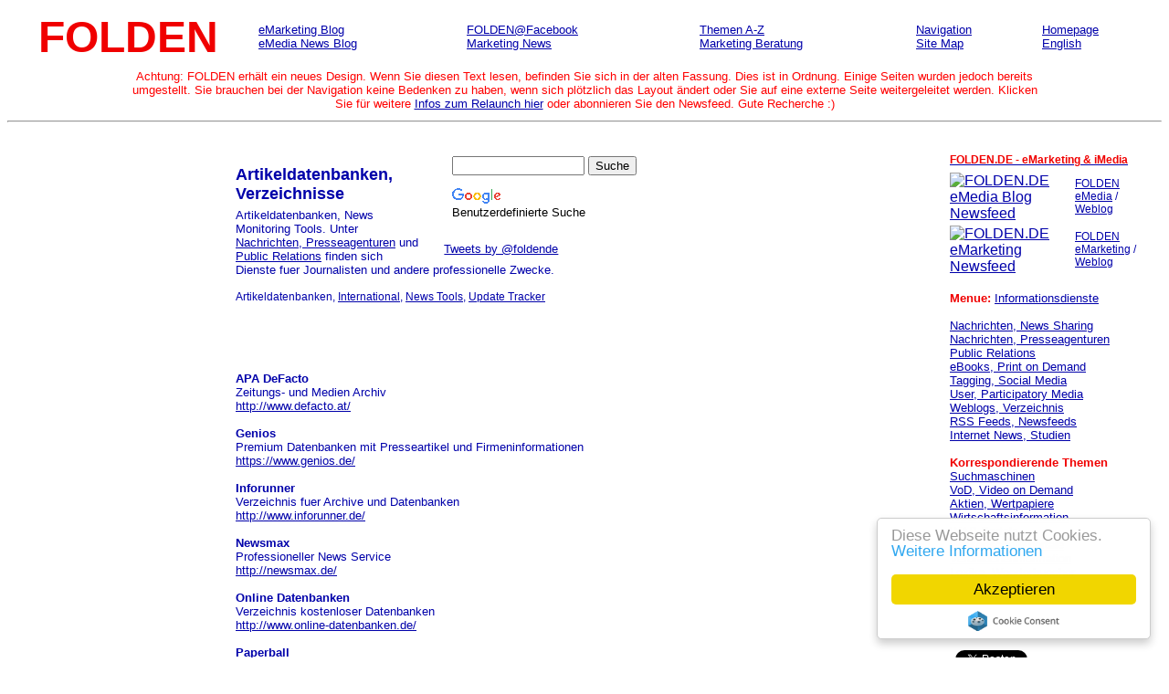

--- FILE ---
content_type: text/html
request_url: https://www.folden.de/artikeldatenbanken.shtml
body_size: 20810
content:
<!DOCTYPE HTML PUBLIC "-//W3C//DTD HTML 4.01 Transitional//EN">
<html lang="de">
<head>
<title>Artikeldatenbanken und Suchmaschinen fuer Zeitungsartikel</title>
<meta name="description" content="Online Artikeldatenbanken, Suchmaschinen fuer Zeitungsartikel. Abfrage von Nachrichtenarchiv und Fachartikel in Online Artikeldatenbanken mit Zeitungsartikeln von Tageszeitungen und Fachzeitschriften.">
<meta name="keywords" content="Nachrichtenartikel Online Archiv Zeitungsartikel Fachzeitschriften nachrichtenartikel online archiv zeitungsartikel fachzeitschriften Nachrichtenartikel Online Archiv Zeitungsartikel Fachzeitschriften nachrichtenartikel online archiv zeitungsartikel fachzeitschriften Nachrichtenartikel Online Archiv Zeitungsartikel Fachzeitschriften nachrichtenartikel online archiv zeitungsartikel fachzeitschriften nachrichtenartikel online archiv zeitungsartikel fachzeitschriften Artikeldatenbanken artikeldatenbank Artikeldatenbanken artikeldatenbank Artikeldatenbanken artikeldatenbank Artikeldatenbanken artikeldatenbank Artikeldatenbanken artikeldatenbank Artikeldatenbanken artikeldatenbank Artikeldatenbanken artikeldatenbank artikelsuche artikelsuchmaschinen artikelsuchmaschinen Artikelsuche artikelsuchmaschinen Artikelsuche artikelsuchmaschinen artikelsuche Artikelsuche artikelsuchmaschinen Artikelsuche artikelsuchmaschinen Fachpublikationen fachpublikationen Fachpublikationen fachpublikationen">
<meta http-equiv="Content-Type" content="text/html; charset=ISO-8859-1">
<link rel="stylesheet" href="css/pages.css" type="text/css">
<meta name="copyright" content="frank-brauer.de">
</head>
<body>
<table class="titel" summary="FOLDEN.DE Internet Marketing und Online Medien Verzeichnis">
<tr>
<td class="eins">FOLDEN<br></td>
<td class="zwei">
<a href="http://www.folden.de/emarketing/">eMarketing Blog</a><br>
<a href="http://www.folden.de/emedia/">eMedia News Blog</a><br>
</td>
<td class="zwei">
<a href="https://www.facebook.com/folden.de" target="_blank">FOLDEN@Facebook</a><br>
<a href="http://www.folden.de/" target="_top">Marketing News</a>
</td>
<td class="zwei">
<a href="http://www.folden.de/dienste/themen-a-z.shtml" target="_top">Themen A-Z</a><br>
<a href="http://www.folden.de/dienste/internet-marketing-beratung.shtml" target="_top">Marketing Beratung</a><br>
</td>
<td class="zwei">
<a href="http://www.folden.de/dienste/navigation.shtml" target="_top">Navigation</a><br>
<a href="http://www.folden.de/dienste/sitemap.shtml" target="_top">Site Map</a><br>
</td>
<td class="zwei">
<a href="http://www.folden.de/" target="_top">Homepage</a><br>
<a href="http://www.folden.info/" target="_top" lang="en">English</a><br>
</td>
</tr>
</table>
<table style="width:80%; margin-left: auto; margin-right: auto;" >
<tr>
<td style="text-align:center; font-family:arial,serif; font-size:80%; color:#ff0000; ">
Achtung: FOLDEN erhält ein neues Design. Wenn Sie diesen Text lesen, befinden Sie sich in der alten Fassung. Dies ist in Ordnung. Einige Seiten wurden jedoch bereits 
umgestellt. Sie brauchen bei der Navigation keine Bedenken zu haben, wenn sich plötzlich das Layout ändert oder Sie auf eine externe 
Seite weitergeleitet werden. Klicken Sie für weitere <a href="https://folden.de/ueber-folden/relaunch/">Infos zum Relaunch hier</a> oder abonnieren Sie den Newsfeed. Gute Recherche :)
</td>
</tr>
</table>

<hr class="leader">
<table class="main" summary="Artikeldatenbanken und Archive von Tageszeitungen, Zeitungsartikel, Artikelsuche und Fachzeitschriften.">
<tr>
<td class="drei" valign="top">
<br>
<script type="text/javascript"><!--
google_ad_client = "pub-9372682366312578";
/* folden.de sky 160x600 id */
google_ad_slot = "2820620541";
google_ad_width = 160;
google_ad_height = 600;
//-->
</script>
<script type="text/javascript"
src="http://pagead2.googlesyndication.com/pagead/show_ads.js">
</script>
<br>
<br><br><br>
</td>
<td class="vier" valign="top">
<br>

<table class="search" summary="Website Suchmaschine">
<tr>
<td class="fuen" valign="top">

<style type="text/css">
@import url(http://www.google.com/cse/api/branding.css);
</style>
<div class="cse-branding-bottom" style="background-color:#FFFFFF;color:#000000">
  <div class="cse-branding-form">
    <form action="http://www.folden.de/suchmaschine.shtml" id="cse-search-box">
      <div>
        <input type="hidden" name="cx" value="partner-pub-9372682366312578:1hubfc-eozq" />
        <input type="hidden" name="cof" value="FORID:11" />
        <input type="hidden" name="ie" value="ISO-8859-1" />
        <input type="text" name="q" size="16" />
        <input type="submit" name="sa" value="Suche" />
      </div>
    </form>
  </div>
  <div class="cse-branding-logo">
    <img src="http://www.google.com/images/poweredby_transparent/poweredby_FFFFFF.gif" alt="Google" />
  </div>
  <div class="cse-branding-text">
    Benutzerdefinierte Suche
  </div>
</div>

</td>
</tr>

<tr>
<td style="padding-top:24px">

<a class="twitter-timeline" href="https://twitter.com/foldende" data-widget-id="377500523118604289">Tweets by @foldende</a>
<script>!function(d,s,id){var js,fjs=d.getElementsByTagName(s)[0],p=/^http:/.test(d.location)?'http':'https';if(!d.getElementById(id)){js=d.createElement(s);js.id=id;js.src=p+"://platform.twitter.com/widgets.js";fjs.parentNode.insertBefore(js,fjs);}}(document,"script","twitter-wjs");</script>

</td>
</tr>

</table>

<h1 class="h1">Artikeldatenbanken, Verzeichnisse</h1>
Artikeldatenbanken, News Monitoring Tools. Unter 
<a href="nachrichtendiensteundpresseagenturen.shtml" target="_top">Nachrichten, Presseagenturen</a> und 
<a href="publicrelationsonline.shtml" target="_top">Public Relations</a> 
finden sich Dienste fuer Journalisten und andere professionelle Zwecke.
<br><br>
<div class="d3">
Artikeldatenbanken, 
<a href="#internationalenachrichtenrecherche">International</a>, 
<a href="#newsmonitoring">News Tools</a>, 
<a href="#updatetracker">Update Tracker</a>
</div>

<br><br>
<script type="text/javascript"><!--
google_ad_client = "pub-9372682366312578";
/* folden.de rec 300x250 top */
google_ad_slot = "6548390341";
google_ad_width = 300;
google_ad_height = 250;
//-->
</script>
<script type="text/javascript"
src="http://pagead2.googlesyndication.com/pagead/show_ads.js">
</script>
<br>

<br><br>
<b>APA DeFacto</b><br>
Zeitungs- und Medien Archiv<br>
<a href="http://www.defacto.at/" target="_blank">
http://www.defacto.at/</a>

<br><br>
<b>Genios</b><br>
Premium Datenbanken mit Presseartikel und Firmeninformationen<br>
<a href="https://www.genios.de/" target="_blank">
https://www.genios.de/</a>

<br><br>
<b>Inforunner</b><br>
Verzeichnis fuer Archive und Datenbanken<br>
<a href="http://www.inforunner.de/" target="_blank">
http://www.inforunner.de/</a>

<br><br>
<b>Newsmax</b><br>
Professioneller News Service<br>
<a href="http://newsmax.de/" target="_blank">
http://newsmax.de/</a>

<br><br>
<b>Online Datenbanken</b><br>
Verzeichnis kostenloser Datenbanken<br>
<a href="http://www.online-datenbanken.de/" target="_blank">
http://www.online-datenbanken.de/</a>

<br><br>
<b>Paperball</b><br>
News Portal<br>
<a href="http://www.paperball.de/" target="_blank">
http://www.paperball.de/</a>

<br><br>
<b>Pressini</b><br>
Suchmaschine fuer deutsche Zeitungen<br>
<a href="http://www.pressini.de/" target="_blank">
http://www.pressini.de/</a>

<br><br><br>
<script type="text/javascript"><!--
google_ad_client = "pub-9372682366312578";
/* folden.de rec 336x280 id */
google_ad_slot = "7629501467";
google_ad_width = 336;
google_ad_height = 280;
//-->
</script>
<script type="text/javascript"
src="http://pagead2.googlesyndication.com/pagead/show_ads.js">
</script>
<br>


<br>
<a name="internationalenachrichtenrecherche"><h2 class="h2">Internationale Artikeldatenbanken</h2></a>
<div class="d3">
<a href="artikeldatenbanken.shtml">Artikeldatenbanken</a>, 
International, 
<a href="#newsmonitoring">News Tools</a>, 
<a href="#updatetracker">Update Tracker</a>
</div>

<br><br>
<b>Articlealley.com</b><br>
Artikel Verzeichnis<br>
<a href="http://articlealley.com/" target="_blank">
http://articlealley.com/</a>

<br><br>
<b>Article Catalog</b><br>
Artikel Datenbank<br>
<a href="http://www.articlecatalog.com/" target="_blank">
http://www.articlecatalog.com/</a>

<br><br>
<b>Article Pool</b><br>
Artikel Verzeichnis<br>
<a href="http://www.articlepool.com/" target="_blank">
http://www.articlepool.com/</a>

<br><br>
<b>BPubs.com</b><br>
Business Publikationen<br>
<a href="http://www.bpubs.com/" target="_blank">
http://www.bpubs.com/</a>

<br><br>
<b>Buzzle</b><br>
Artikel Verzeichnis<br>
<a href="http://www.buzzle.com/" target="_blank">
http://www.buzzle.com/</a>

<br><br>
<b>Daily Earth</b><br>
Artikel Suche, Newspaper Verzeichnis, Weblogs<br>
<a href="http://www.dailyearth.com/" target="_blank">
http://www.dailyearth.com/</a>

<br><br>
<b>FreeBizMag.com</b><br>
Verzeichnis kostenloser Business Informationen<br>
<a href="http://www.freebizmag.com/" target="_blank">
http://www.freebizmag.com/</a>

<br><br>
<b>getessaysnow.com</b><br>
Essays, Papers<br>
<a href="http://www.getessaysnow.com/" target="_blank">
http://www.getessaysnow.com/</a>

<br><br>
<b>HighBeam</b><br>
Library Research<br>
<a href="http://www.highbeam.com/" target="_blank">
http://www.highbeam.com/</a>

<br><br>
<b>JournalSeek.net</b><br>
Verzeichnis kostenloser Online Journale<br>
<a href="http://journalseek.net/" target="_blank">
http://journalseek.net/</a>

<br><br>
<b>Longform.org</b><br>
Suchmaschine fuer lange, umfassende Online Artikel<br>
<a href="http://longform.org/" target="_blank">
http://longform.org/</a>

<br><br>
<b>MagPortal.com</b><br>
<a href="http://www.magportal.com/" target="_blank">
http://www.magportal.com/</a>

<br><br>
<b>NewsBank</b><br>
Information Provider<br>
<a href="http://www.newsbank.com/" target="_blank">
http://www.newsbank.com/</a>

<br><br>
<b>NewsLibrary.com</b><br>
<a href="http://www.newslibrary.com/" target="_blank">
http://www.newslibrary.com/</a>

<br><br>
<b>NewsNow</b><br>
Nachrichten Portal<br>
<a href="http://www.newsnow.co.uk/" target="_blank">
http://www.newsnow.co.uk/</a>

<br><br>
<b>NewspaperArchive.com</b><br>
Umfassendes Zeitungsarchiv<br>
<a href="http://newspaperarchive.com/" target="_blank">
http://newspaperarchive.com/</a>

<br><br>
<b>OnlineNewspapers.com</b><br>
Internationale Zeitungen<br>
<a href="http://www.onlinenewspapers.com/" target="_blank">
http://www.onlinenewspapers.com/</a>

<br><br>
<b>PressReader</b><br>
Internationale Zeitungen<br>
<a href="http://www.pressreader.com/" target="_blank">
http://www.pressreader.com/</a>

<br><br>
<b>ProQuest</b><br>
News Services<br>
<a href="http://www.proquest.com/" target="_blank">
http://www.proquest.com/</a>

<br><br>
<b>SiloBreaker</b><br>
News Portal und Suchmaschine<br>
<a href="http://www.silobreaker.com/" target="_blank">
http://www.silobreaker.com/</a>

<br><br>
<b>SmallTownPapers.com</b><br>
<a href="http://www.smalltownpapers.com/" target="_blank">
http://www.smalltownpapers.com/</a>

<br><br>
<b>ThePaperBoy.com</b><br>
Newspaper Verzeichnis<br>
<a href="http://www.thepaperboy.com/" target="_blank">
http://www.thepaperboy.com/</a>

<br><br>
<b>Topix.net</b><br>
Nachrichten Portal<br>
<a href="http://www.topix.net/" target="_blank">
http://www.topix.net/</a>

<br><br>
<b>WorldCat</b><br>
Library Search<br>
<a href="http://www.worldcat.org/" target="_blank">
http://www.worldcat.org/</a>

<br><br>
<b>OldMagazineArticles.com</b><br>
<a href="http://www.oldmagazinearticles.com/" target="_blank">
http://www.oldmagazinearticles.com/</a>

<br><br>
<b>Paper of Record</b><br>
Historische Zeitungen<br>
<a href="http://www.PaperofRecord.com/" target="_blank">
http://www.PaperofRecord.com/</a>


<br>
<a name="newsmonitoring"><h2 class="h2">News Monitoring und Clipping Tools</h2></a>
<div class="d3">
<a href="artikeldatenbanken.shtml">Artikeldatenbanken</a>, 
<a href="#internationalenachrichtenrecherche">International</a>, 
News Tools, 
<a href="#updatetracker">Update Tracker</a>
</div>

<br><br>
<b>relevAnts</b><br>
Personalisierte Informationen, Intelligentes News Tool<br>
<a href="http://www.relevants.de/" target="_blank">
http://www.relevants.de/</a>

<br><br>
<b>Suggy</b><br>
Personalisierte Informationen, Intelligentes News Tool<br>
<a href="http://www.suggy.com/" target="_blank">
http://www.suggy.com/</a>

<br><br>
<b>Algo</b><br>
Personalisierte Informationen, Information Agent<br>
<a href="http://www.algo.com/" target="_blank">
http://www.algo.com/</a>

<br><br>
<b>Brint.com</b><br>
HighTech Ressourcen<br>
<a href="http://www.brint.com/" target="_blank">
http://www.brint.com/</a>

<br><br>
<b>Crayon</b><br>
Personalisierte Nachrichten<br>
<a href="http://www.crayon.net/" target="_blank">
http://www.crayon.net/</a>

<br><br>
<b>CyberAlert</b><br>
News Monitoring<br>
<a href="http://www.cyberalert.com/" target="_blank">
http://www.cyberalert.com/</a>

<br><br>
<b>Google News</b><br>
<a href="http://news.google.com/news/" target="_blank">
http://news.google.com/news/</a>

<br><br>
<b>Google Alerts</b><br>
News Monitoring<br>
<a href="http://www.google.com/alerts" target="_blank">
http://www.google.com/alerts</a>

<br><br>
<b>iCorrect</b><br>
Korrektur von Fehlmeldungen<br>
<a href="http://www.icorrect.com/" target="_blank">
http://www.icorrect.com/</a>

<br><br>
<b>Inbox Robot</b><br>
Personalisierte Informationen, Information Agent<br>
<a href="http://www.inboxrobot.com/" target="_blank">
http://www.inboxrobot.com/</a>

<br><br>
<b>Individual.com</b><br>
Personalisierte News<br>
<a href="http://www.individual.com/" target="_blank">
http://www.individual.com/</a>

<br><br>
<b>NewsIsFree</b><br>
Portal, Personalisierte News<br>
<a href="http://www.newsisfree.com/" target="_blank">
http://www.newsisfree.com/</a>

<br><br>
<b>Techmeme</b><br>
Aggregator fuer Technologie News<br>
<a href="http://www.techmeme.com/" target="_blank">
http://www.techmeme.com/</a>

<br><br>
<b>WatchThatPage</b><br>
Online Tracker, News Aggregator<br>
<a href="http://www.watchthatpage.com/" target="_blank">
http://www.watchthatpage.com/</a>


<br>
<a name="updatetracker"><h2 class="h2">Website Update Tracker</h2></a>
<div class="d3">
<a href="artikeldatenbanken.shtml">Artikeldatenbanken</a>, 
<a href="#internationalenachrichtenrecherche">International</a>, 
<a href="#newsmonitoring">News Tools</a>, 
Update Tracker
</div>

<br><br>
<b>WatchCat</b><br>
Online Update Tracker<br>
<a href="http://www.watchcat.de/" target="_blank">
http://www.watchcat.de/</a>

<br><br>
<b>WatchThatPage</b><br>
Online Tracker, News Aggregator<br>
<a href="http://www.watchthatpage.com/" target="_blank">
http://www.watchthatpage.com/</a>

<br><br>
<b>TrackEngine</b><br>
Website Tracker Software<br>
<a href="http://www.trackengine.com/" target="_blank">
http://www.trackengine.com/</a>

<br><br><br>
</td>

<td class="sech" valign="top">
<br>
<a href="http://www.folden.de/" target="_top"><div class="d2">FOLDEN.DE - eMarketing & iMedia</div></a>
<br>
<div style="margin-top:-10px;margin-left:-3px">
<table>
<tr>
<td>
<div style="margin-bottom:0px">
<a href="http://www.folden.de/emedia/feed/"><img src="http://www.folden.de/banner/newsfeed-icon.png" border="0" alt="FOLDEN.DE eMedia Blog Newsfeed"></a>
</div>
</td>
<td>
<div style="padding-bottom:1px;font-size:75%">
<a href="http://www.folden.de/emedia/feed/">FOLDEN eMedia</a> / <a href="http://www.folden.de/emedia">Weblog</a>
</div>
</td>
</tr>
<tr>
<td>
<div style="margin-bottom:0px">
<a href="http://www.folden.de/emarketing/feed/"><img src="http://www.folden.de/banner/newsfeed-icon.png" border="0" alt="FOLDEN.DE eMarketing Newsfeed"></a>
</div>
</td>
<td>
<div style="padding-bottom:1px;font-size:75%">
<a href="http://www.folden.de/emarketing/feed/">FOLDEN eMarketing</a> / <a href="http://www.folden.de/emarketing">Weblog</a>
</div>
</td>
</tr>
</table>
</div>
<br>

<span class="s1">Menue:</span> 
<a href="menu-informationenonline.shtml" target="_top">Informationsdienste</a>
<br><br>
<a href="nachrichten-portale.shtml" target="_top">Nachrichten, News Sharing</a><br>
<a href="nachrichtendiensteundpresseagenturen.shtml" target="_top">Nachrichten, Presseagenturen</a><br>
<a href="publicrelationsonline.shtml" target="_top">Public Relations</a><br>
<a href="ebooks-printondemand.shtml" target="_top">eBooks, Print on Demand</a><br>
<a href="tagging-wikimedia.shtml" target="_top">Tagging, Social Media</a><br>
<a href="user-participatory-media.shtml" target="_top">User, Participatory Media</a><br>
<a href="weblogsundblogs.shtml" target="_top">Weblogs, Verzeichnis</a><br>
<a href="rss-newsfeeds.shtml" target="_top">RSS Feeds, Newsfeeds</a><br>
<a href="internetnewsstudien.shtml" target="_top">Internet News, Studien</a><br>
<br>
<span class="s1">Korrespondierende Themen</span>
<br>
<a href="suchmaschinen.shtml" target="_top">Suchmaschinen</a><br>
<a href="video-on-demand-portale.shtml" target="_top">VoD, Video on Demand</a><br>
<a href="aktienwertpapiere.shtml" target="_top">Aktien, Wertpapiere</a><br>
<a href="wirtschaftsinformationen.shtml" target="_top">Wirtschaftsinformation</a><br>
<a href="wapportale.shtml" target="_top">WAP Portale</a><br>
<a href="wissenschaftsportale.shtml" target="_top">Wissenschaftsportale</a><br>
<a href="verbraucherinformationen.shtml" target="_top">Verbraucherinformation</a><br>
<a href="lexikaundwoerterbuecher.shtml" target="_top">Lexika, Woerterbuecher</a><br>

<br><br>
<script type="text/javascript"><!--
google_ad_client = "pub-9372682366312578";
/* folden.de links 160x90 id */
google_ad_slot = "3442886419";
google_ad_width = 160;
google_ad_height = 90;
//-->
</script>
<script type="text/javascript"
src="http://pagead2.googlesyndication.com/pagead/show_ads.js">
</script>

<table style="margin-top:35px">
<tr>
<td style="padding-left:4px">
<div>
<script src="http://connect.facebook.net/en_US/all.js#xfbml=1"></script><fb:like href="" layout="button_count" show_faces="false" width="90" font="arial"></fb:like>
</div>
<div style="margin-top:10px">
<g:plusone size="medium"></g:plusone><script type="text/javascript" src="https://apis.google.com/js/plusone.js"></script>
</div>
<div style="margin-top:10px">
<a href="http://twitter.com/share" class="twitter-share-button" data-count="none" data-via="foldende" data-related="fmarket:Internet Video und Film Business" data-lang="de">Tweet</a><script type="text/javascript" src="http://platform.twitter.com/widgets.js"></script>
</div>
<div style="margin-top:10px">
<script type="XING/Share" data-counter="no_count" data-lang="de" data-button-shape="rectangle"></script>
<script>
  ;(function(d, s) {
    var x = d.createElement(s),
      s = d.getElementsByTagName(s)[0];
    x.src ='https://www.xing-share.com/js/external/share.js';
    s.parentNode.insertBefore(x, s);
  })(document, 'script');
</script>
</div>
<div style="margin-top:10px">
<script src="//platform.linkedin.com/in.js" type="text/javascript"></script>
<script type="IN/Share"></script>
</div>
</td>
</tr>
</table>
<br><br><br>
</td>

</tr>
</table>
<table class="bottom" summary="Navigation Homepage Link">
<tr>
<td>
<a href="#top">top</a> <a href="http://www.folden.de/" target="_top">home</a>
</td>
</tr>
</table>
<div class="d1">
<a href="http://www.folden.de/dienste/ueberfolden.shtml" target="_top">Ueber FOLDEN</a> | 
<a href="http://www.folden.de/dienste/impressum.shtml" target="_top">Copyright 2020</a> | 
<a href="http://www.folden.de/dienste/impressum.shtml" target="_top">Impressum</a> | 
<a href="http://www.folden.de/dienste/werbung-b2b.shtml" target="_top">Werbung, B2B</a> | 
<a href="http://www.folden.de/dienste/navigation.shtml" target="_top">Navigation</a> | 
<a href="http://www.folden.de/dienste/nutzungsbedingungen.shtml" target="_top">Nutzungsbedingungen</a> | 
<a href="http://www.folden.de/" target="_top">Home</a>
</div>

<script>
  (function(i,s,o,g,r,a,m){i['GoogleAnalyticsObject']=r;i[r]=i[r]||function(){
  (i[r].q=i[r].q||[]).push(arguments)},i[r].l=1*new Date();a=s.createElement(o),
  m=s.getElementsByTagName(o)[0];a.async=1;a.src=g;m.parentNode.insertBefore(a,m)
  })(window,document,'script','//www.google-analytics.com/analytics.js','ga');

  ga('create', 'UA-4792434-12', 'folden.de');
  ga('send', 'pageview');

</script>

<!-- Begin Cookie Consent plugin by Silktide - http://silktide.com/cookieconsent -->
<script type="text/javascript">
    window.cookieconsent_options = {"message":"Diese Webseite nutzt Cookies.","dismiss":"Akzeptieren","learnMore":"Weitere Informationen","link":"http://frank-brauer.de/cookies.html","theme":"light-floating"};
</script>

<script type="text/javascript" src="//cdnjs.cloudflare.com/ajax/libs/cookieconsent2/1.0.9/cookieconsent.min.js"></script>
<!-- End Cookie Consent plugin -->
</body>
</html>


--- FILE ---
content_type: text/html; charset=utf-8
request_url: https://accounts.google.com/o/oauth2/postmessageRelay?parent=https%3A%2F%2Fwww.folden.de&jsh=m%3B%2F_%2Fscs%2Fabc-static%2F_%2Fjs%2Fk%3Dgapi.lb.en.OE6tiwO4KJo.O%2Fd%3D1%2Frs%3DAHpOoo_Itz6IAL6GO-n8kgAepm47TBsg1Q%2Fm%3D__features__
body_size: 159
content:
<!DOCTYPE html><html><head><title></title><meta http-equiv="content-type" content="text/html; charset=utf-8"><meta http-equiv="X-UA-Compatible" content="IE=edge"><meta name="viewport" content="width=device-width, initial-scale=1, minimum-scale=1, maximum-scale=1, user-scalable=0"><script src='https://ssl.gstatic.com/accounts/o/2580342461-postmessagerelay.js' nonce="S7Uw0gdtUKEnRs3me8Lczg"></script></head><body><script type="text/javascript" src="https://apis.google.com/js/rpc:shindig_random.js?onload=init" nonce="S7Uw0gdtUKEnRs3me8Lczg"></script></body></html>

--- FILE ---
content_type: text/css
request_url: https://www.folden.de/css/pages.css
body_size: 1378
content:
body {background-color:#ffffff; color:#0000aa; font-family:arial,serif}
 :link {color: #0000aa}
 :visited {color: #0000aa}
 :active {color: #0000aa}
 
 table.titel {background-color:#ffffff; width:100%; border:0 none; border-collapse:collapse}
  td.eins {background-color:#ffffff; text-align:center; font-size:300%; font-weight:bold; color:#f00000; width:21%; padding-top:5px; padding-bottom:5px}
  td.zwei {background-color:#ffffff; font-size:80%; padding-left:10px}
	
 table.main {background-color:#ffffff; width:100%; border:0 none; border-collapse:collapse}
  td.drei {background-color:#ffffff; text-align:center; font-size:80%; width:19%; padding:1%; padding-left:5px; padding-right:5px}
  td.vier {background-color:#ffffff; font-size:80%; padding:1%; padding-left:10px}
  td.sech {background-color:#ffffff; font-size:80%; width:220px; padding:1%; padding-left:10px}
	
 table.search {background-color:#ffffff; float:right; margin-right:10px; margin-left:20px; font-size:100%; padding:1%; border:0 none; border-collapse:collapse}
  td.fuen {background-color:#ffffff; vertical-align:top; padding-top:2px; padding-left:10px}

 table.bottom {background-color:#ffffff; text-align:right; font-size:80%; width:100%}
 
 div.d1 {text-align:center; font-size:80%}
 div.d2 {font-size:90%; font-weight:bold; color:#f00000}
 div.d3 {font-size:93%}
 span.s1 {color:#f00000; font-weight:bold}
 h1.h1 {font-size:140%; margin-bottom:5}
 h1.h2 {font-size:140%; margin-bottom:25}
 h2.h2 {font-size:130%; margin-bottom:5; margin-top:40}

--- FILE ---
content_type: text/plain
request_url: https://www.google-analytics.com/j/collect?v=1&_v=j102&a=1624409522&t=pageview&_s=1&dl=https%3A%2F%2Fwww.folden.de%2Fartikeldatenbanken.shtml&ul=en-us%40posix&dt=Artikeldatenbanken%20und%20Suchmaschinen%20fuer%20Zeitungsartikel&sr=1280x720&vp=1280x720&_u=IEBAAAABAAAAACAAI~&jid=1881423260&gjid=270150658&cid=1864402187.1766387716&tid=UA-4792434-12&_gid=1454067089.1766387716&_r=1&_slc=1&z=1658010901
body_size: -449
content:
2,cG-LQGSLQGTL0